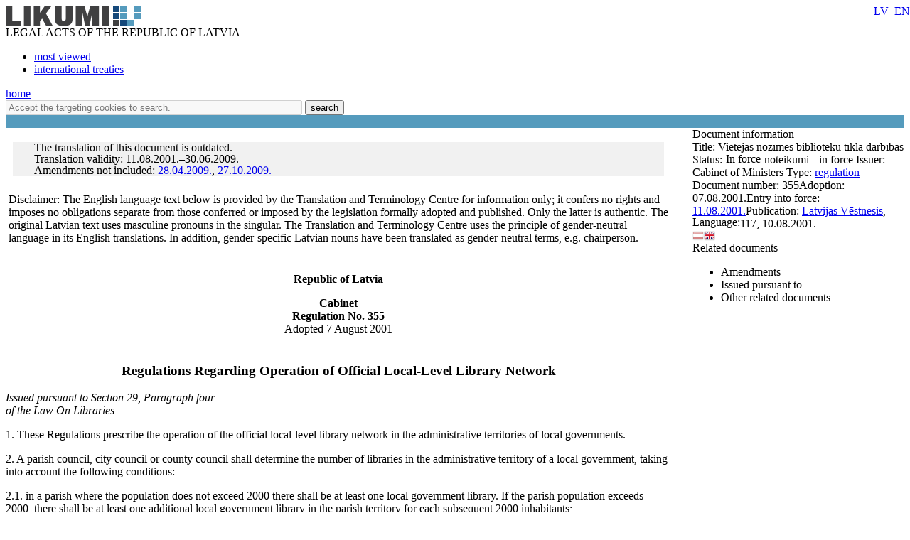

--- FILE ---
content_type: text/html; charset=utf-8
request_url: https://likumi.lv/ta/en/en/id/33429
body_size: 14414
content:
<!DOCTYPE html PUBLIC "-//W3C//DTD XHTML 1.0 Transitional//EN" "https://www.w3.org/TR/xhtml1/DTD/xhtml1-transitional.dtd">
<html xmlns="https://www.w3.org/1999/xhtml" xml:lang="lv" lang="lv">
<head profile="https://www.w3.org/2005/10/profile">

        	<meta property='fb:app_id' content='' />
        	<meta property='og:type' content='website' />
          	<meta property='og:url' content='https://likumi.lv/doc.php?id=33429' />
          	<meta property='og:site_name' content='LIKUMI.LV' />
          	<meta property='og:image' content='https://likumi.lv/likumi_bildes/PIC/LIK200.JPG' />
          	<meta property='og:title' content='Vietējas nozīmes bibliotēku tīkla darbības noteikumi' /><title>Vietējas nozīmes bibliotēku tīkla darbības noteikumi</title><meta name='description' content='Tiesību akti un to izmaiņas: visi jaunumi un arhīvs. Sistematizēti tiesību akti. Plašas meklēšanas un personalizētās iespējas. Vietni uztur „Latvijas Vēstnesis”'><meta name='keywords' content='tiesību nozares, tiesību aktu klasifikācija, darba tiesības, komerctiesības, patērētāju tiesības, nodokļi un nodevas, krimināltiesības, apdrošināšana, tiesību aktu tēmas'>  <meta http-equiv="Content-Type" content="text/html; charset=UTF-8" />
  <meta http-equiv="Content-Style-Type" content="text/css" />
  <meta http-equiv="Content-Script-Type" content="text/javascript" />
  <meta name="viewport" content="width=device-width, maximum-scale=1.0" />
  <link rel="image_src" href="/likumi_bildes/PIC/LIK200.JPG"/>

  <link rel="icon"
      type="image/png"
      href="/favicon2.ico" />

  <link href="/css/1758555140_style.css" rel="stylesheet" type="text/css"/>

  
  <!--[if IE 7]>
  <link rel="stylesheet" href="/css/1758555140_ie7.css" type="text/css"/>
  <![endif]-->
  <!--[if IE 8]>
  <link rel="stylesheet" href="/css/1758555140_ie8.css" type="text/css"/>
  <![endif]-->
  <!--[if IE 9]>
  <link rel="stylesheet" href="/css/1758555140_ie9.css" type="text/css"/>
  <![endif]-->

  <script type="text/javascript" charset="UTF-8" src="/js/block_iframes.js?1"></script>
    <script type="text/javascript" charset="UTF-8" src="/js/cookie-script.js?1763645520"></script>
      <script src="/js/1758555140_jquery-1.12.4.js" type="text/javascript"></script>
  <script type="text/javascript">var $1_12_4 = jQuery.noConflict();</script>
  <script src="/js/1758555140_jquery.js" type="text/javascript"></script>

  
    <!-- GA4: Google tag (gtag.js) -->
  <script async src="https://www.googletagmanager.com/gtag/js?id=G-N3WX2LE6EQ"></script>
  <script>
    window.dataLayer = window.dataLayer || [];
    function gtag(){dataLayer.push(arguments);}
    gtag('js', new Date());

    gtag('config', 'G-N3WX2LE6EQ');
  </script>
  </head>
<body>
<script type="text/javascript">
	var pp_gemius_identifier = 'baCQ1MsF2_nLH9ShOwkkErRHrtDKOg8mmlMMTsuO2_H.B7';

  var pp_gemius_init_timeout = 15000;
  var pp_gemius_consent = false;

  function gemius_pending(i) {
    window[i] = window[i] || function() {
      var x = window[i+'_pdata'] = window[i+'_pdata'] || []; x[x.length] = arguments;
    }
  }
  gemius_pending('gemius_hit');
  gemius_pending('gemius_event');
  gemius_pending('pp_gemius_hit');
  gemius_pending('pp_gemius_event');
  (function(d,t) {
      try {
        var gt=d.createElement(t),s=d.getElementsByTagName(t)[0],l='http'+((location.protocol=='https:')?'s':''); gt.setAttribute('async','async');
        gt.setAttribute('defer','defer');
        gt.src=l+'://galv.hit.gemius.pl/xgemius.js';
        s.parentNode.insertBefore(gt,s);
      }
      catch (e) {}
    }
  )(document,'script');

  (function(){
    function wait_for_gemius_init(params){
      if(typeof gemius_init == 'function'){
        gemius_init(params);
      }
      else{
        var waiting_for_gemius = setInterval(
          function (params) {
            if(typeof gemius_init == 'function'){
              gemius_init(params);
              clearInterval(waiting_for_gemius);
            }
          }, 200, params);
        setTimeout(function(){clearInterval(waiting_for_gemius);}, 20000);
      }
    }

    function initialise_gemius_after_user_consent(){
      function initialise_gemius() {
        // Once a choice is known, ignore all changes on this same page load.
        window.removeEventListener('CookieScriptAccept', initialise_gemius);
        window.removeEventListener('CookieScriptAcceptAll', initialise_gemius);
        window.removeEventListener('CookieScriptReject', initialise_gemius);

        var consent_given = false;
        if(window.CookieScript && window.CookieScript.instance){
          var cookie_choice = window.CookieScript.instance.currentState();
          consent_given = cookie_choice.action && cookie_choice.categories.indexOf('performance') > -1;
        }
        // Else: CookieScript is unavailable or it's a no-cookie page (`no_cookie_banner_page`).

        // NOTE: Gemius will just ignore the `gemius_init` call after the `pp_gemius_init_timeout` timeout.
        wait_for_gemius_init({consent: consent_given});
      }

      if(gemius_init_triggered){
        return; // Ignore repeated calls.
      }
      gemius_init_triggered = true;

      if(no_cookie_banner_page || window.CookieScript.instance.currentState().action){
        initialise_gemius();
      }
      // The choice has not been made yet (and we want to wait for it).
      else{
        window.addEventListener('CookieScriptAccept', initialise_gemius);
        window.addEventListener('CookieScriptAcceptAll', initialise_gemius);
        window.addEventListener('CookieScriptReject', initialise_gemius);
      }
    }



    var no_cookie_banner_page = false;
    var gemius_init_triggered = false;

    // If we don't have to wait for CookieScript:
    if(window.CookieScript && window.CookieScript.instance){
      initialise_gemius_after_user_consent();
    }
    else{
      window.addEventListener('CookieScriptLoaded', initialise_gemius_after_user_consent);

      if(no_cookie_banner_page){
        // `no_cookie_banner_page` may be because CookieScript is unavailable,
        // so wait a little constant bit, do not rely on "CookieScriptLoaded" happening.
        setTimeout(initialise_gemius_after_user_consent, 2000);
      }
    }
  })();
</script>
  <div style="position: absolute;left: -999em;">
	<a href="https://m.likumi.lv" title="Teksta versija">Teksta versija</a>
</div>

<div style="top:220px;display:none;visibility:hidden;" class="dialog" id="vecs-browseris">
	<div class="wrapper-2">
		<div onclick="closeDialog(this);" class="close" role="button"></div>
		<div class="tp fsl fcdg fwb lfloat">
			Uzmanību! Jūs lietojat neatbilstošu interneta pārlūkprogrammu.
		</div><div class="clear"></div>
		<div class="text-3 lfloat fsm fcdg fwb">
			Lai varētu lietot visas Likumi.lv piedāvātās iespējas, piedāvājam BEZ MAKSAS ielādēt jaunāku pārlūkprogrammas versiju. Iesakām izmēģināt arī vietnes MOBILO VERSIJU - <a href='https://m.likumi.lv' style='color:#559BBD;'>m.likumi.lv</a> (piemērota arī mazāk jaudīgiem datoriem).		</div><div class="clear"></div>
		<div class="content">
			<div class="column lfloat">
				<div class="item-container">
					<a href='http://www.mozilla.org/lv/firefox/fx/' target='_blank' class="fsm fcdg fwb"><div class="item item-firefox"></div> Firefox</a>
				</div>
				<div class="item-container">
					<a href='https://www.google.com/chrome/' target='_blank' class="fsm fcdg fwb"><div class="item item-chrome"></div> Chrome</a>
				</div>
			</div>
			<div class="column lfloat">
				<div class="item-container">
					<a href='http://www.apple.com/safari/' target='_blank' class="fsm fcdg fwb"><div class="item item-safari"></div> Safari</a>
				</div>
				<div class="item-container">
					<a href='http://windows.microsoft.com/en-us/internet-explorer/download-ie' target='_blank' class="fsm fcdg fwb"><div class="item item-ie"></div> Internet Explorer</a>
				</div>
			</div>
			<div class="clear"></div>
		</div>
	</div>
	<div class="footer">
		<div class="lfloat btn-check fsm fcdg fwb">
			<div onclick="toggleCheckbox(this);" class="checkbox" id="browser-chk" role="checkbox"></div>
			<label for="browser-chk">nerādīt turpmāk šo paziņojumu</label>
		</div>
		<div class="btn-2 rfloat fcw fsm fwb" onclick="saveDontShowOldBrowser();" role="button">
			<div class="helper"></div>
			Apstiprināt
		</div>
		<div class="clear"></div>
	</div>
</div>
<div style="top:220px;display:none;visibility:hidden;" class="aptauja" id="aptauja">
	<div class="wrapper-2">
		<div onclick="closeAptauja();" class="close" role="button"></div>
		<div class="logo-lv"></div>
		<div class="text">
			<div class="fsl fwb fcdg">Aicinām vēl šonedēļ piedalīties lietotāju apmierinātības aptaujā!</div>
			<div class="clear">&nbsp;</div><br/>
			<div class="fsl fwn fcdg">Paldies par viedokli!<br/><br/><br/><br/></div>
			<div class="aln"><a href="https://www.visidati.lv/tk/11368872/" target="_blank" id="sakt_apt"><img border="0" alt="Sākt aptauju" src="/likumi_bildes/PIC/START_LIK.PNG"></a></div>
			<div class="footer">
				<div class="lfloat fsm fcdg fwn">
					<div onclick="toggleCheckbox(this);closeAptauja();" class="lfloat checkbox" id="nap" role="checkbox"></div>&nbsp;&nbsp;<label for="nap">Rādīt vēlāk</label>
				</div>
			</div>
		</div>
	</div>
</div>
<div id='btn-feedback' style='display:none;'></div><div class="globalContainer"><div class="clear"></div><div class='pageHead'>
        <div class='logo'><a href='https://likumi.lv'><img src='/likumi_bildes/PIC/LOGO.PNG' alt='LIKUMI LV'/></a></div>
        <div class='title fcg'>LEGAL ACTS OF THE REPUBLIC OF LATVIA</div>
        <div class='navHead'>
          <ul>
            <li><a href='/ta/en/en/skatitakie' class='fclb fwb '>most viewed</a></li>
            <li><a href='/legislation/list/en/treaties' class='fclb fwb '>international treaties</a></li>
          </ul>
        </div>
        <div class='navLang navLang-en' style='position:absolute;top:0;right:0px;line-height: 31px;'>
          <a class='lv' href='/ta/id/33429-vietejas-nozimes-biblioteku-tikla-darbibas-noteikumi'>LV</a>&nbsp;
          <a class='en' href='/ta/en/en/id/33429'>EN</a>
        </div>      
    <a class='backHead fwb fsxl' href='https://likumi.lv'>home</a></div>
<div class="pageRow1">  <div class='col1 lfloat'>
    <div class='searchBox lfloat'>
      <div class='wrapper'>
      <form action='https://likumi.lv/google_search.php' id='searchbox_007602629882570581132:f2wua_haduq' name='search' style="overflow: hidden">
        <input type='hidden' name='cx' value='007602629882570581132:f2wua_haduq' />
          <input type='hidden' name='cof' value='FORID:11' />
          <input type='hidden' name='sa' value='Meklēt' />
          <input type='hidden' name='num' value='20' />
          <input type='hidden' name='lang_ui' value='en' />
        <input type='text' value='' title='Accept the targeting cookies to search.' placeholder='Accept the targeting cookies to search.' data-cookie-ok-text='Enter a keyword here' disabled class='lfloat' name='q' size='50'/>
        <button class='searchBtn lfloat' type='submit' value='submit'>
            <span class='title fcw fsl fwb'>search</span>
            <span class='img'></span>
        </button>
      </form>
      </div>
    </div>
      </div>
  <script>
    function noGoogleSearch(){
      CookieScript.instance.show();
    }
    $1_12_4('#searchbox_007602629882570581132\\:f2wua_haduq').on('click', noGoogleSearch);
  </script>
    <script src="/js/1758555140_enable_google_search.js" type="text/plain" data-cookiescript="accepted" data-cookiecategory="targeting"></script>

<!--IZVĒRSTĀ MEKLĒŠANA-->

<div class="searchExpandContainer fcdg fwb fsm" style="display:none;">
	<form id="searchForm" method="post" action="search.php">
        <fieldset style="display:none;">
            <legend>Noklusējuma vērtības</legend>
    		<input type="hidden" name="loc1" value="0" />
    		<input type="hidden" name="fraze1" value="0" />
    		<input type="hidden" name="loc2" value="0" />
    		<input type="hidden" name="fraze2" value="0" />
    		<input type="hidden" name="st_groz" value="1" />
    		<input type="hidden" name="na_status1" value="1" />
    		<input type="hidden" name="na_status2" value="1" />
    		<input type="hidden" name="na_status3" value="0" />
    		<input type="hidden" name="vf_radit_nos" value="1" />
    		<input type="hidden" name="vf_sort_type" value="0" />
        </fieldset>

	<div class="topField">
		<div class="title fwb fcg fsl lfloat">Izvērstā meklēšana</div>
		<div class="subtitle lfloat"><a href="/par-mums/ka-meklet" class="fclb fwb fsn" target="_blank">Kā meklēt?</a></div>
		<div class="close rfloat" onclick="closeDarkBg();" role="button"></div>
		<div class="clear"></div>
		<label for="searchS">Meklēt nosaukumā<br/></label>
		<div class="inputContainer">
			<input type="text" class="fsm" value="" name="vf_title" id="searchS"/>
			<div class="checkboxPart">
				<table width="90%" height="30" align="right">
					<tr>
						<td><div class="checkbox" id="loc1"></div></td>
						<td>meklēt locījumos</td>
						<td><div class="checkbox" id="fraze1"></div></td>
						<td>meklēt frāzi</td>
					</tr>
				</table>
			</div>
		</div>
        <label for="search-in-text">Meklēt tekstā<br/></label>
		<div class="inputContainer">
			<input type="text" class="fsm" value="" name="vf_text" id="search-in-text"/>
			<div class="checkboxPart">
				<table width="90%" height="30" align="right">
					<tr>
						<td width="16"><div class="checkbox" id="loc2"></div></td>
						<td>meklēt locījumos</td>
						<td width="16"><div class="checkbox" id="fraze2"></div></td>
						<td>meklēt frāzi</td>
					</tr>
				</table>
			</div>
		</div>
	</div>
	<div class="innerField">
		<table width="640" cellpadding="0" cellspacing="0" border="0">
			<tr class="tr_first">
				<td width="280" align="left">Izdevējs</td>
				<td width="20">&nbsp;</td>
				<td width="280" align="left">Veids</td>
				<td align="right" width="60"></td>
			</tr>
			<tr class="tr_clone">
				<td width="280" height="50" align="left">
					<div class="selectContainer izdevejs">
						<div id="search-izdevejs-dropdown" class="fwn"></div>
					</div>
				</td>
				<td width="20">&nbsp;</td>
				<td width="280" align="left">
					<div class="selectContainer veids">
						<div id="search-veids-dropdown" class="fwn"></div>
					</div>
				</td>
				<td align="right"><div onclick="searchExpand.cloneTr(this);" role="button"><img src="/likumi_bildes/PIC/MEKL_PLUS.GIF" alt="pievienot"/></div></td>
			</tr>
		</table>
		<div class="checkboxPart">
			<table height="30">
				<tr>
					<td width="16"><div class="checkbox selected" id="st_groz"></div></td>
					<td>nemeklēt grozījumos</td>
				</tr>
			</table>
		</div>
	</div>
	<div class="innerField2">
		<table width="750" cellpadding="0" cellspacing="0" border="0">
			<tr>
				<td width="280" height="30" align="left" colspan="3"><label for="calendar1">Pieņemts</label></td>
				<td width="20">&nbsp;</td>
				<td width="280" align="left" colspan="3"><label for="calendar3">Stājas spēkā</label></td>
				<td width="60">&nbsp;</td>
				<td width="110"><label for="dok_nr_text">Dokumenta Nr.</label></td>
			</tr>
			<tr>
				<td width="110" height="30">
					<input type="text" class="fsm lfloat" name="na_izd_dat" id="calendar1"/>
					<div class="rfloat calendar"></div>
				</td>
				<td width="60">
					<div class="lidz fclg"><label for="calendar2">līdz</label></div>
				</td>
				<td width="110">
					<input type="text" class="fsm lfloat" name="na_izd_dat_to" id="calendar2" onClick="copyDat('calendar1',this);"/>
					<div class="rfloat calendar"></div>
				</td>
				<td width="20">&nbsp;</td>
				<td width="110">
					<input type="text" class="fsm lfloat" name="na_sst_dat" id="calendar3"/>
					<div class="rfloat calendar"></div>
				</td>
				<td width="60">
					<div class="lidz fclg"><label for="calendar4">līdz</label></div>
				</td>
				<td width="110">
					<input type="text" class="fsm lfloat" name="na_sst_dat_to" id="calendar4" onClick="copyDat('calendar3',this);"/>
					<div class="rfloat calendar"></div>
				</td>
				<td width="60">&nbsp;</td>
				<td width="110">
					<input type="text" class="fsm text" name="vf_numurs" id="dok_nr_text"/>
				</td>
			</tr>
			<tr>
				<td height="12" colspan="9">&nbsp;</td>
			</tr>
			<tr>
				<td height="30" align="left" colspan="3"><label for="calendar5">Publicēts LV</label></td>
				<td>&nbsp;</td>
				<td align="left" colspan="3"><label for="calendar7">Zaudējis spēku</label></td>
				<td>&nbsp;</td>
				<td><label for="calendar9">Redakcija uz</label></td>
			</tr>
			<tr>
				<td>
					<input type="text" class="fsm lfloat" name="vf_pub_dat" id="calendar5"/>
					<div class="rfloat calendar"></div>
				</td>
				<td>
					<div class="lidz fclg"><label for="calendar6">līdz</label></div>
				</td>
				<td>
					<input type="text" class="fsm lfloat" name="vf_pub_dat_to" id="calendar6" onClick="copyDat('calendar5',this);"/>
					<div class="rfloat calendar"></div>
				</td>
				<td>&nbsp;</td>
				<td>
					<input type="text" class="fsm lfloat" name="vf_zaud_sp" id="calendar7"/>
					<div class="rfloat calendar"></div>
				</td>
				<td>
					<div class="lidz fclg"><label for="calendar8">līdz</label></div>
				</td>
				<td>
					<input type="text" class="fsm lfloat" name="vf_zaud_sp_to" id="calendar8" onClick="copyDat('calendar7',this);"/>
					<div class="rfloat calendar"></div>
				</td>
				<td>&nbsp;</td>
				<td>
					<input type="text" class="fsm lfloat" name="na_red" id="calendar9"/>
					<div class="rfloat calendar"></div>
				</td>
			</tr>
		</table>
	</div>
	<div class="bottomField">
		<table width="420" cellpadding="0" cellspacing="0" border="0" align="left">
			<tr>
				<td height="40">Statuss:</td>
				<td width="20">
					<div class="checkbox selected" id="na_status1"></div>
				</td>
				<td>spēkā esošs</td>
				<td width="20">
					<div class="checkbox selected" id="na_status2"></div>
				</td>
				<td>vēl nav spēkā</td>
				<td width="20">
					<div class="checkbox" id="na_status3"></div>
				</td>
				<td>zaudējis spēku</td>
			</tr>
		</table>
        <button type='submit' value='submit' class="btn search fcw fwb fsl rfloat" onclick="event.preventDefault(); searchExpand.send();">search<span class="helper"></span>
        </button>
		<div class="btn reset fcw fwb fsl rfloat" onclick="searchExpand.reset();" role="button">notīrīt</div>
		<div class="clear"></div>
	</div>
	</form>
</div>

    <div class='col2 lfloat' style='background-color:#559BBD !important'></div>
    <div class='col3 lfloat' style='background-color:#559BBD !important'>&nbsp;</div>
    <div class='clear'></div>
  </div><div class='globalContainerCenter '><script>
function removeLink(){
$('.rlc').each(function(){
    var $t = jQuery(this);
    $t.after($t.text());
    $t.remove();
});}
</script>
<!--<script src="https://platform.twitter.com/widgets.js" type="text/javascript"></script>-->

<div id="log"></div>

<div class="doc-container">
  <a name="doc-top"></a>
	<div class="doc-wrapper">
	<table cellpadding="0" cellspacing="0" border="0">
		<tr>
			<td valign="top" class="doc-left">

								<div class="white-wrap" style="box-shadow:0 0 25px #ffffff;"></div>

				<div class="saistitie-body" style="display:none;"></div>
				<a name="n0"></a><div class='tools-container tools-body full' style='margin-bottom:20px;'>
    <div class='translated-tools' style='float:right;padding-top:10px;padding-right:10px;'>
      
    <a style='display:block;float:left;' target='_blank'
      href='/body_print.php?id=33429&lang=en'
    >
      <div class='item tool-print-direct' rel-text='Print legal act'></div>
    </a>
    <div class='item tool-1-2-direct' rel-text='Save as PDF file' onclick="pdfTA(33429, void 0, 'en');gtag('event', 'panta-tools', {'event_category': 'DOC', 'event_label': 'PDF'})"></div>
   
        <div rel-text='Save as DOCX file' class='item btn-docx'>
          <a href='http://www.vvc.gov.lv/export/sites/default/docs/LRTA/MK_Noteikumi/Cab._Reg._No._355_-_Local-Level_Library_Network_.doc' style='width:100%;height:100%;position:relative;display:block;'></a>
        </div>
      
    </div>
  </div>				<div class="clear"></div>
				<div class="doc-body">
				
    <div class='notify-wrapper' style='margin-bottom:20px;padding-left:10px;padding-right:0;margin-right:10px;margin-left:10px;background-color:#f1f1f1'>
      <div class='fwb notify-container' style='margin-left:0;width:560px;padding-left:20px;padding-right:20px;position:relative;'>
        <div class='ico-warning lfloat'></div>
        <div class='lfloat notify-msg' style='width:490px;padding:0 10px 0 0;line-height:16px;'>
                The translation of this document is outdated. <br />
                Translation validity: 11.08.2001.&ndash;30.06.2009. <br />
                Amendments not included: <a target='_blank' href='/ta/id/191429'>28.04.2009.</a>, <a target='_blank' href='/ta/id/200413'>27.10.2009.</a>
              </div>
        <div class='lfloat pointable notify-close' style='position:absolute;right:20px;top:15px;'></div>
        <div class='clear'></div>
      </div>
      <div class='arrow-down-msg' style='display:none;'></div>
    </div>
    
  <TABLE BORDER="1" CELLPADDING="2" WIDTH="100%" CLASS="mk_table" STYLE="border-width: 0px">
    <TR>
      <TD VALIGN="top" STYLE="border-style: none; border-width: medium">
        <DIV CLASS="tulk">
          Disclaimer: The English language text below is provided
          by the Translation and Terminology Centre for information
          only; it confers no rights and imposes no obligations
          separate from those conferred or imposed by the
          legislation formally adopted and published. Only the
          latter is authentic. The original Latvian text uses
          masculine pronouns in the singular. The Translation and
          Terminology Centre uses the principle of gender-neutral
          language in its English translations. In addition,
          gender-specific Latvian nouns have been translated as
          gender-neutral terms, e.g. chairperson.
        </DIV>
      </TD>
    </TR>

    <TR>
      <TD VALIGN="top" STYLE="border-style: none; border-width: medium">
        <P STYLE="font-weight: bold; text-align: center"><BR>
        Republic of Latvia</P>

        <P STYLE="text-align: center"><B>Cabinet<BR>
        Regulation No. 355</B><BR>
        Adopted 7 August 2001</P>
      </TD>
    </TR>
  </TABLE>

  <H3 STYLE="font-weight: bold; text-align: center">Regulations
  Regarding Operation of Official Local-Level Library Network</H3>

  <P STYLE="font-style: italic" CLASS="lik_izd">Issued pursuant to
  Section 29, Paragraph four<BR>
  of the Law On Libraries</P>

  <P>1. These Regulations prescribe the operation of the official
  local-level library network in the administrative territories of
  local governments.</P>

  <P>2. A parish council, city council or county council shall
  determine the number of libraries in the administrative territory
  of a local government, taking into account the following
  conditions:</P>

  <P>2.1. in a parish where the population does not exceed 2000
  there shall be at least one local government library. If the
  parish population exceeds 2000, there shall be at least one
  additional local government library in the parish territory for
  each subsequent 2000 inhabitants;</P>

  <P>2.2. in a city (except the republic cities and Riga), there
  shall be at least one local government library serving adult
  users and at least one local government library serving children,
  or at least one local government library serving both adult users
  and children, with a division that serves children established
  therein;</P>

  <P>2.3. the minimum required number of local government libraries
  in parishes of the relevant county shall be determined in
  accordance with the requirements referred to in Sub-paragraph 2.1
  of these Regulations, but in cities - in accordance with the
  requirements referred to in Sub-paragraph 2.2 of these
  Regulations;</P>

  <P>2.4. in a republic city, there shall be at least one local
  government library for every 12 000 inhabitants, which serves
  adult users or children, or at least one local government
  library, which serves both adult users and children, with a
  division serving children established therein; and</P>

  <P>2.5. in the territory of Riga, there shall be at least one
  local government library for each 25 000 inhabitants, which
  serves adult users or children, or at least one local government
  library, which serves both adult users and children, with a
  division serving children established therein.</P>

  <P>3. The founder of an official local-level library shall ensure
  the local government library with a collection of relevant
  publications - with the necessary number of annual accessions,
  subscriptions of newspapers and magazines, audio-visual and
  electronic publications, the necessary number of encyclopaedias,
  manuals, dictionaries and other reference and bibliographic
  publications necessary for the library information and reference
  work, as well as ensure the local government library with the
  co-operation possibilities and communication with other libraries
  and institutions within a unified library information network
  within and outside the borders of the administrative territory,
  the access to postal, telephone, fax, e-mail and Internet
  communications, and to the public databases available within and
  outside the administrative territory:</P>

  <P>3.1. the minimum number of publications in local government
  libraries shall be not less than three publications on average
  per one inhabitant of the local government territory;</P>

  <P>3.2. the collection of publications of an educational
  institution under the responsibility of a local government shall
  be acquired in conformity with the licensed educational
  programmes to be implemented in such institution. The minimum
  number of publications in the libraries of the educational
  institutions shall be not less than three publications (except
  school textbooks) on average per one learner and one educator of
  an educational institution under the responsibility of the
  relevant local government;</P>

  <P>3.3. the number of encyclopaedias, manuals, dictionaries and
  other reference and bibliographic publications necessary for the
  information and reference work of a local government library
  shall be not less than 5 per cent of the total amount of the
  library collection;</P>

  <P>3.4. the minimum number of accessions in local government
  libraries shall be not less than 180 publications a year per each
  1000 inhabitants of the local government territory;</P>

  <P>3.5. the minimum number of accessions in the libraries of the
  educational institutions under the responsibility of local
  governments shall be not less than 180 publications a year per
  each 800 learners and educators of the relevant educational
  institution;</P>

  <P>3.6. the minimum number of subscription periodicals in local
  government libraries shall be not less than 10 newspaper and
  magazine titles per every 2000 inhabitants of the local
  government territory. If the number of inhabitants exceeds 2000,
  not less than 5 periodicals shall be subscribed to additionally
  per each subsequent 2000 inhabitants;</P>

  <P>3.7. the minimum number of subscription periodicals in the
  libraries of the educational institutions under the
  responsibility of local governments shall be not less than 10
  newspaper and magazine titles per each 800 learners and educators
  of the relevant educational institution;</P>

  <P>3.8. in local government libraries where 25 per cent of users
  are children up to 15 years of age the number of children
  publications shall be not less than 20 per cent of the total
  library collection;</P>

  <P>3.9. the working time of local government libraries shall be
  at least 35 hours a week. Libraries shall be open during the time
  convenient for users, taking into account the flow of users;
  and</P>

  <P>3.10. computer hardware, software and communications shall be
  ensured in local government libraries for the provision of the
  universal information service.</P>

  <P>4. The local government libraries shall provide to inhabitants
  the universal information service, ensuring:</P>

  <P>4.1. the library and reference information services - the
  utilisation of the traditional and electronic information
  sources, catalogues, databases, browsers, and the domestic and
  international inter-library loan and document delivery
  systems;</P>

  <P>4.2. business, financial and other business information
  services;</P>

  <P>4.3. general information services; and</P>

  <P>4.4. the information transmission services (e-mail, file
  transmission, distribution of the public information of a local
  government etc.).</P>

  <P>5. The operation of an official local-level library shall be
  co-ordinated and methodologically managed by the relevant
  regional main library.</P>

  <P>6. Sub-paragraph 3.10 and Paragraph 4 of these Regulations
  shall come into force on 1 January 2005.</P>

  <P CLASS="lik_paraksts">Acting for the Prime Minister,<BR>
  the Minister for Transport A. Gorbunovs</P>

  <P CLASS="lik_paraksts">Minister for Culture K. Pētersone</P>

  <P>&nbsp;</P>
  <HR STYLE="text-align: left" SIZE="1" WIDTH="36%">

  <P CLASS="tulk">Translation © 2005 Tulkošanas un terminoloģijas
  centrs (Translation and Terminology Centre)</P>
				</div>
			</td>
						<td width="30" id="td-blank">
				&nbsp;
			</td>
      			<td valign="top" class="doc-right">
								<div class="pase-container">
          <div class="title fsl fwb selected selected-fixed-top" onclick="gtag('event', 'pase-container', {'event_category': 'DOC', 'event_label': 'Open'});">Document information            <div class='ico-act-closed tooltip-container' style='display:inline-block;margin-bottom:-2px;line-height:18px;'></div>
          </div>
          <div class="wrapper body fsm fwn fcdg" style="display:block;">
            <span style='padding-right: 10px'><font class='fclg2'>
          Title: </font><a id='tooltip' >Vietējas nozīmes bibliotēku tīkla darbības noteikumi</a></span>
        <span>
          <font class='fclg2' style='float:left;'>Status: </font>
          <div class='ico-status ico-speka'
            style='float:left;padding-left:5px;padding-right:5px;margin-top:-1px'>
            <div class='ico'>
                <div class='tooltip'>
                    <div class='helper'></div>
                    <div class='container fss fwn fcw'>In force</div>
                </div>
            </div>
          </div> in force</span>
        <span><font class='fclg2'>
          Issuer: </font>Cabinet of Ministers</span>
        <span><font class='fclg2'>Type:
          </font><a target='_blank' class='blue-link' href='/ta/veids/ministru-kabinets/noteikumi'
        id='tooltip' rel-text='Link to list'>regulation</a></span>
        <span><font class='fclg2'>Document number: </font>355</span><span><font class='fclg2'>Adoption: </font>07.08.2001.</span><span><font class='fclg2'>Entry into force: </font><a target="_blank" class="blue-link" href="/ta/jaunakie/stajas-speka/2001/08/11/" id="tooltip" rel-text="Link to list">11.08.2001.</a></span><span><font class='fclg2'>Publication: </font><a href='https://www.vestnesis.lv/ta/id/33429-vietejas-nozimes-biblioteku-tikla-darbibas-noteikumi' class='blue-link fp_top_text' rel-text='Link to document on vestnesis.lv' target='_blank'>Latvijas Vēstnesis</a>, 117, 10.08.2001.</span><span><div class="property-title" style="float:left ;margin-top:-2px">Language:</div><div class='language-flags'>
              <a id='tooltip' rel-text='Latviešu'href='/ta/id/33429-vietejas-nozimes-biblioteku-tikla-darbibas-noteikumi'><img style='opacity: 0.5;' src='/likumi_bildes/PIC/LANG/LV.PNG' alt='LV' /></a><a id='tooltip' rel-text='English'href='/ta/en/en/id/33429-regulations-regarding-operation-of-official-local-level-library-network'><img style='' src='/likumi_bildes/PIC/LANG/EN.PNG' alt='EN' /></a><div class='clear'></div></div><div class='clear'></div></span>          </div>
				</div>
				        								<div class="saistitie-container" id="saistitie-container-anchor">
					<div class="title fsl fwb selected selected-fixed-top" onclick="gtag('event', 'saistitie-container', {'event_category': 'DOC', 'event_label': 'Open'});">Related documents</div>
					<div class="body fsm fwb fclg2">
						<ul>
							
							<li class='item' onClick='saistitieDoc(this,0)' saist-id='468'>
								<div class='helper-1' style='display:none;'></div>
								<div class='helper-2' style='display:none;'></div>
								Amendments
							</li>
							<li class='item' onClick='saistitieDoc(this,0)' saist-id='933'>
								<div class='helper-1' style='display:none;'></div>
								<div class='helper-2' style='display:none;'></div>
								Issued pursuant to
							</li>
							<li class='item' onClick='saistitieDoc(this,0)' saist-id='rev-2670'>
								<div class='helper-1' style='display:none;'></div>
								<div class='helper-2' style='display:none;'></div>
								Other related documents
							</li>						</ul>
					</div>
				</div>
				        			</td>
					</tr>
	</table>
	</div>
</div>

<div class="pievienot-piezimi dialog" style="display:none;"></div>
<div class="rediget-piezimi dialog" style="display:none;"></div>
<div id="atzimet-gramatzimi" class="dialog" style="visibility:hidden;"></div>
<div id="dzest-gramatzimes" class="dialog" style="visibility:hidden;"></div>
<div class="rediget-gramatzimi dialog" style="display:none;"></div>
<div id="maini-grupu" class="dialog" style="display:none;"></div>
<div class="rediget-pazinojumu dialog" style="display:none;"></div>
<script type='text/javascript'>eval("\x76\x61\x72\x20\x67\x5f\x63\x61\x72\x72\x6f\x74\x3d\x22\x3c\x35\x4d\x3c\x44\x4b\x45\x57\x4f\x56\x22;")</script>
<div class="rediget-pazinojumu-nosacijumus dialog" style="display:none;"></div>
<div id="pieteikt-pazinojumu" class="dialog" style="display:none;"></div>
<div class="rediget-pazinojumu-atslegvardiem dialog" style="display:none;"></div>
<div class="pieteikt-pazinojumu-atslegvardiem dialog" style="display:none;"></div>
<div id='rediget-piezimi' class='dialog' style='visibility:hidden;'></div>
<div id='yes-no' class='dialog' style='visibility:hidden;'></div>

<div style='display:none;'>
  <div id="doc_id">33429</div>
  <div id="ver_date">{"selected":{"value":"12.11.2009","content":"&lt;font class='s-1'&gt;12.11.2009.-...&lt;\/font&gt; &lt;font class='s-3'&gt;Sp\u0113k\u0101 eso\u0161\u0101&lt;\/font&gt;"},"data":[{"value":"12.11.2009","iso_value":"2009\/11\/12","content":"&lt;font class='s-1'&gt;12.11.2009.-...&lt;\/font&gt; &lt;font class='s-3'&gt;Sp\u0113k\u0101 eso\u0161\u0101&lt;\/font&gt;"},{"value":"01.07.2009","iso_value":"2009\/07\/01","content":"&lt;font class='s-1'&gt;01.07.2009.-11.11.2009.&lt;\/font&gt; &lt;font class='s-2'&gt;V\u0113sturisk\u0101&lt;\/font&gt;"},{"value":"11.08.2001","iso_value":"2001\/08\/11","content":"&lt;font class='s-1'&gt;11.08.2001.-30.06.2009.&lt;\/font&gt; &lt;font class='s-2'&gt;Pamata&lt;\/font&gt;"}]}</div>
  <div id="version_date" data-kons="false">12.11.2009</div>
  <div id="vkod_id">87</div>
  <div id='text_version_ready'>0</div>
  </div>

<ul class='tool-print-extended first'>
      <li class='checkable' id='with_grozijumi'>
        <div class='lfloat checkbox selected'></div>
        Ar grozījumu sarakstu
      </li>
    
    <li class='checkable' id='with_piezimes' onclick='showAutorizejies();;'>
      <div class='lfloat checkbox disabled'></div>
      Ar manām piezīmēm
    </li>
  
    <li class='checkable' id='with_large_font'>
      <div class='lfloat checkbox'></div>
      Ar lielāka izmēra fontu
    </li>
    <li class="tool-1-1 fwb fsm fcw" onclick="printTA(33429);gtag('event', 'tools-container', {'event_category': 'DOC', 'event_label': 'Drukāt'});">Drukāt tiesību aktu</li>
</ul>


<div class='tool-5-extended first'>
  <ul class='docsoc-toolbox'>
    <li class='soc-tw' onclick='soc_tw("https://likumi.lv/ta/id/33429-vietejas-nozimes-biblioteku-tikla-darbibas-noteikumi")'>X</li>
    <li class='soc-fb' onclick='soc_fb("https://likumi.lv/ta/id/33429-vietejas-nozimes-biblioteku-tikla-darbibas-noteikumi")'>Facebook</li>
    <li class='soc-dr' onclick='soc_dr("https://likumi.lv/ta/id/33429-vietejas-nozimes-biblioteku-tikla-darbibas-noteikumi")'>Draugiem.lv</li>
  </ul>
</div>
<div id='id-tags'
  data-type='87'
  data-issuer='92'
  data-url='https://likumi.lv/ta/id/33429-vietejas-nozimes-biblioteku-tikla-darbibas-noteikumi'
  data-url-id='https://likumi.lv/ta/id/33429'
  data-url-red=''
  data-txt-ref='Ministru kabineta 2001. gada 7. augusta noteikumi Nr. 355 &amp;quot;Vietējas nozīmes bibliotēku tīkla darbības noteikumi&amp;quot;'
  data-txt-issue='Latvijas Vēstnesis, 117, 10.08.2001.'
></div></div></div><div class="clear">&nbsp;</div>
<div id="doc-expander" style="height:1px;"></div><!--when need to expand-->
<div class="autorizejies-kontam dialog" style="display:none;"></div>
<div class="globalFooterTop">
  <div style='display:none;'>
    <div id='uatrue'>0</div>  </div>
	<div class="wrapper">
		<table cellpadding="0" cellspacing="0" border="0" width="100%">
			<tr>
				<td valign="top" width="290" class="fsm fwb fcw">
					
  Latvijas Vestnesis, the official publisher <br/> 
  ensures legislative acts systematization <br/> 
  function on this site. <br />
  All Likumi.lv content is intended for information purposes.
				</td>
				<td width="30"></td>
				<td valign="top" width="140">
					<a href="/about.php" class="fsm fwb fcdg">About Likumi.lv</a><br/>
					<a href="https://lv.lv/lv/aktualitates?tags=3" target="_blank" class="fsm fwb fcdg">News archive</a><br/>
          <a href="/saites" class="fsm fwb fcdg">Useful links</a><br/>
          <a class="fsm fwb fcdg pointable" onclick="showAtsauksmes();">For feedback</a><br/>
					<a target="_blank" href="https://lv.lv/lv/kontakti" class="fsm fwb fcdg">Contacts</a>
				</td>
				<td valign="top" width="140">
          <a class="fsm fwb fcdg pointable" href="https://m.likumi.lv">Mobile version</a><br/>
					<a class="fsm fwb fcdg pointable" href="/par-mums/portala-lietosanas-noteikumi">Terms of service</a><br/>
					<a class="fsm fwb fcdg pointable" href="https://lv.lv/lv/par-mums/oficialais-izdevejs/privatuma-politika" target="_blank">Privacy policy</a><br/>
					<a class="fsm fwb fcdg pointable" href="/par-mums/sikdatnes">Cookies</a><br/>
          <a class="fsm fwb fcdg pointable" href="/par-mums/pieklustamiba">Accessibility</a>
				</td>
				<td width="40"></td>
				<td valign="top">
					<table style="margin-top:-12px;">
						<tr>
              <td width="36" class="twlink icon-link" rel-text="Follow us on X"><img src="/ui/img/soc_x.png" alt="X logo"/></td>
              <td width="36" class="fblink icon-link" rel-text="Follow us on Facebook"><img src="/ui/img/soc_facebook.png" alt="facebook logo"/></td>
              <td width="36" class="ytlink icon-link" rel-text="Follow us on YouTube"><img src="/ui/img/soc_youtube.png" alt="youtube logo"/></td>
              <td width="36" class="iglink icon-link" rel-text="Follow us on Instagram"><img src="/ui/img/soc_instagram.png" alt="instagram logo"/></td>
							<td width="36" class="rsslink icon-link" rel-text="Subscribe to RSS"><img id="rss-barotnes-click-img" src="/ui/img/soc_rss.png" alt="RSS logo"/></td>
							<td class="fsm fwb fcdg"><div id="rss-barotnes-wrapper">
                <div id="rss-barotnes" style='position:absolute;top:0;left:0;display:none;'>
                  <div>RSS</div>
                  <div class='rss-group-link-noa'>Šodien publicēti tiesību akti</div><ul><li><a href='https://likumi.lv/rss/likumi.xml'>Likumi</a></li><li><a href='https://likumi.lv/rss/mk_not.xml'>Ministru kabineta noteikumi</a></li><li><a href='https://likumi.lv/rss/mk_instr.xml'>Ministru kabineta instrukcijas</a></li><li><a href='https://likumi.lv/rss/mk_rik.xml'>Ministru kabineta rīkojumi</a></li><li><a href='https://likumi.lv/rss/vp_takti.xml'>Valsts prezidenta tiesību akti</a></li><li><a href='https://likumi.lv/rss/mp_rik.xml'>Ministru prezidenta rīkojumi</a></li><li><a href='https://likumi.lv/rss/st_nolemumi.xml'>Satversmes tiesas nolēmumi</a></li><li><a href='https://likumi.lv/rss/lb_not.xml'>Latvijas bankas noteikumi</a></li><li><a href='https://likumi.lv/rss/fktk_not.xml'>FKTK noteikumi</a></li><li><a href='https://likumi.lv/rss/sprk_lem.xml'>SPRK lemumi</a></li><li><a href='https://likumi.lv/rss/cvk_lem.xml'>CVK lēmumi</a></li><li><a href='https://likumi.lv/rss/pv_riga.xml'>Rīgas domes saistošie noteikumi</a></li><li><a href='https://likumi.lv/rss/visi_ta.xml'>Visi tiesību akti</a></li></ul><div class='rss-group-link'><a href='https://likumi.lv/rss/sst.xml'>Šodien stājas spēkā</a></div><div class='rss-group-link'><a href='https://likumi.lv/rss/spz.xml'>Šodien zaudē spēku</a></div>                </div>
                </div>
              </td>
              <td></td>
              <td></td>
              <td></td>
						</tr>
					</table>
				</td>
			</tr>
		</table>
	</div>
</div>
<div class="globalFooterBottom">
	<div class="wrapper">
		<table cellpadding="0" cellspacing="0" border="0" width="100%">
			<tr>
				<td width="290">
					<a href="https://lv.lv/en/about-us" target="_blank"><img src="/likumi_bildes/PIC/LV.LV_184X26.PNG" alt="Latvijas Vēstnesis" /></a>
				</td>
				<td width="40"></td>
				<td width="290" valign="top">
					<a href="/ta/en/en/id/57980#p90">
						<font class="fss fwn fcxlg">"Everyone has the right to know about his or her rights."</font><br />
						<font class="fss fwn fclg2">Article 90 of the Constitution of the Republic of Latvia</font><br />
					</a>
					<a href="https://lv.lv/" target="_blank">
						<font class="fss fwn fcxlg" style="display:block;padding-top:10px;">&copy; Official publisher "Latvijas Vēstnesis"</font>
					</a>
				</td>
				<td width="40"></td>
				<td width="290" valign="top">
				</td>
			</tr>
		</table>
	</div>
</div>
<div class="dark_bg" style="display:none;" onclick="closeDarkBg();" role="presentation"></div>

  <script src="/js/js.cookie-3.0.5.min.js" type="text/javascript"></script>
  <script src="/js/1758555140_cookies.js" type="text/javascript"></script>
  <script src="/js/1758555140_json2.js" type="text/javascript"></script>
  <script src="/js/1758555140_jquery.ui.js" type="text/javascript"></script>
  <script src="/js/1758555140_jquery.ui.lv.js" type="text/javascript"></script>
  <script src="/js/1758555140_fp.js" type="text/javascript"></script>
  <script src="/js/1758555140_tabledata.js" type="text/javascript"></script>
  <script src="/js/1758555140_jquery.ba-bbq.js" type="text/javascript"></script>
  <script src="/js/1758555140_jquery.mousewheel.min.js"></script>
  <script src="/js/1758555140_lvdd.js"></script>
  <script src="/js/1758555140_dialogs.js"></script>

<script type="text/javascript">
  var deff = {"main_url_base":"https:\/\/likumi.lv"};

  var likumilv_events = $1_12_4({});
</script>

<script type='text/javascript'>
var query_object = query_object || {offset: 0};
</script>
<script src="/js/1758555140_doc.js" type="text/javascript"></script>
<script src="/js/1761817225_scripts.js" type="text/javascript"></script>
<div id="fb-root"></div>

<script type="text/javascript">$('#btn-lkaptauja-hide').click(function(el){
      $.ajax({
        type: 'POST',
            url: '/ajax/ajax.php',
            data: 'do=aptauja&time=all',
      });
      $('#msg-lv-lkaptauja').hide();
    });
  </script><style type="text/css"></style><style id="js-style-override" type="text/css"></style></body>
</html>
